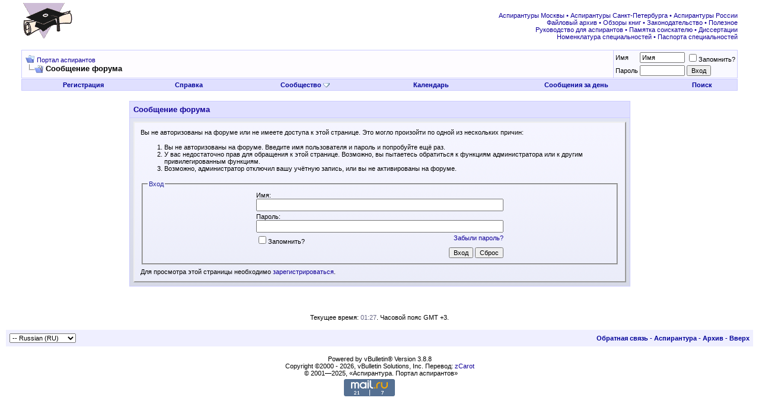

--- FILE ---
content_type: text/html; charset=UTF-8
request_url: http://www.aspirantura.spb.ru/forum/calendar.php?s=8c9e6218623b9361a4ad5eddb704f212&do=add&c=1&day=2020-8-14
body_size: 6314
content:
<!DOCTYPE html PUBLIC "-//W3C//DTD XHTML 1.0 Transitional//EN" "http://www.w3.org/TR/xhtml1/DTD/xhtml1-transitional.dtd">
<html xmlns="http://www.w3.org/1999/xhtml" dir="ltr" lang="ru">
<head>
<meta name="robots" content="noindex,follow" />
<meta http-equiv="Content-Type" content="text/html; charset=UTF-8" />
<meta name="generator" content="vBulletin 3.8.8" />

<meta name="keywords" content="аспирантура аспирант диссертация соискатель ученая степень защита кандидат наук вак" />
<meta name="description" content="Портал аспирантов, помощь обучающимся в аспирантуре в процессе подготовки и защиты диссертации" />


<!-- CSS Stylesheet -->
<style type="text/css" id="vbulletin_css">
/**
* vBulletin 3.8.8 CSS
* Style: 'Обычный стиль'; Style ID: 1
*/
@import url("clientscript/vbulletin_css/style-8d75a1ea-00001.css");
</style>
<link rel="stylesheet" type="text/css" href="clientscript/vbulletin_important.css?v=388" />


<!-- Editor Styles -->
<style type="text/css" id="vbulletin_editor_css_dynamic">
<!--
@import url("clientscript/vbulletin_editor.css?v=388");

.vBulletin_editor {
	background: #E1E1E2;
	padding: 6px;
}
.imagebutton {
	background: #E1E1E2;
	color: #000000;
	padding: 1px;
	border: none;
}
.ocolor, .ofont, .osize, .osmilie, .osyscoloar, .smilietitle {
	background: #FFFFFF;
	color: #000000;
	border: 1px solid #FFFFFF;
}
.popup_pickbutton {
	border: 1px solid #FFFFFF;
}
.popup_feedback {
	background: #FFFFFF;
	color: #000000;
	border-right: 1px solid #FFFFFF;
}
.popupwindow {
	background: #FFFFFF;
}
#fontOut, #sizeOut, .popup_feedback div {
	background: #FFFFFF;
	color: #000000;
}
.alt_pickbutton {
	border-left: 1px solid #E1E1E2;
}
.popup_feedback input, .popup_feedback div
{
	border: 0px solid;
	padding: 0px 2px 0px 2px;
	cursor: default;
	font: 11px tahoma;
	overflow: hidden;
}
-->
</style>
<!-- / Editor Styles -->

<!-- / CSS Stylesheet -->

<script type="text/javascript" src="clientscript/yui/yahoo-dom-event/yahoo-dom-event.js?v=388"></script>
<script type="text/javascript" src="clientscript/yui/connection/connection-min.js?v=388"></script>
<script type="text/javascript">
<!--
var SESSIONURL = "s=7100d018605beefdbcc83e4494eb229c&";
var SECURITYTOKEN = "guest";
var IMGDIR_MISC = "images/misc";
var vb_disable_ajax = parseInt("0", 10);
// -->
</script>
<script type="text/javascript" src="clientscript/vbulletin_global.js?v=388"></script>
<script type="text/javascript" src="clientscript/vbulletin_menu.js?v=388"></script>


	<title>Портал аспирантов</title>

</head>
<body>
<!-- logo -->
<a name="top"></a>
<table border="0" width="100%" cellpadding="0" cellspacing="0" align="center">
<tr>
	<td align="left"><a href="index.php?s=7100d018605beefdbcc83e4494eb229c"><img src="images/misc/logo.gif" border="0" alt="Портал аспирантов" /></a></td>
	<td align="right">
<!-- forum_468_60 -->
<div id='div-gpt-ad-1378076981369-0' style='width:468px; height:60px;'>
<script type='text/javascript'>
googletag.cmd.push(function() { googletag.display('div-gpt-ad-1378076981369-0'); });
</script>
</div>
 </td>
	<td align="right" valign="bottom" id="header_right_cell">
		&nbsp;

<div class="smallfont">
<font color="#110099">
<a target="_blank" href="http://www.aspirantura.spb.ru/other/asp_moscow.html">Аспирантуры Москвы</a> • 
<a target="_blank" href="http://www.aspirantura.spb.ru/other/asp_piter.html">Аспирантуры Санкт-Петербурга</a> • 
<a target="_blank" href="http://www.aspirantura.spb.ru/other/asp_russia.html">Аспирантуры России</a><br>

<a target="_blank" href="http://www.aspirantura.spb.ru/other/filearchive.html">Файловый архив</a> • 
<a target="_blank" href="http://www.aspirantura.spb.ru/other/books.html">Обзоры книг</a> • 
<a target="_blank" href="http://www.aspirantura.spb.ru/other/zakons.html">Законодательство</a> • 
<a target="_blank" href="http://www.aspirantura.spb.ru/other/polez.html">Полезное</a><br>

<a target="_blank" href="http://www.aspirantura.spb.ru/rukvo/vveden.html">Руководство для аспирантов</a> • 
<a target="_blank" href="http://www.aspirantura.spb.ru/pamiatka/index.html">Памятка соискателю</a> • 
<a target="_blank" href="http://www.aspirantura.spb.ru/other/dissers.html">Диссертации</a><br>

<a target="_blank" href="http://www.aspirantura.spb.ru/other/spec.html">Номенклатура специальностей</a> • 
<a target="_blank" href="http://www.aspirantura.spb.ru/pasport/index.html">Паспорта специальностей</a>
</font>
</div>
	</td>
	<td width="26" align="right">
	</td>
</tr>
</table>
<!-- /logo -->

<!-- content table -->
<!-- open content container -->

<div align="center">
	<div class="page" style="width:100%; text-align:left">
		<div style="padding:0px 25px 0px 25px" align="left">






<br />

<!-- breadcrumb, login, pm info -->
<table class="tborder" cellpadding="6" cellspacing="1" border="0" width="100%" align="center">
<tr>
	<td class="alt1" width="100%">
		
			<table cellpadding="0" cellspacing="0" border="0">
			<tr valign="bottom">
				<td><a href="#" onclick="history.back(1); return false;"><img src="images/misc/navbits_start.gif" alt="Вернуться" border="0" /></a></td>
				<td>&nbsp;</td>
				<td width="100%"><span class="navbar"><a href="index.php?s=7100d018605beefdbcc83e4494eb229c" accesskey="1">Портал аспирантов</a></span> </td>
			</tr>
			<tr>
				<td class="navbar" style="font-size:10pt; padding-top:1px" colspan="3"><a href="/forum/calendar.php?s=8c9e6218623b9361a4ad5eddb704f212&amp;do=add&amp;c=1&amp;day=2020-8-14"><img class="inlineimg" src="images/misc/navbits_finallink_ltr.gif" alt="Перезагрузить страницу" border="0" /></a> <strong>
	Сообщение форума

</strong></td>
			</tr>
			</table>
		
	</td>

	<td class="alt2" nowrap="nowrap" style="padding:0px">
		<!-- login form -->
		<form action="login.php?do=login" method="post" onsubmit="md5hash(vb_login_password, vb_login_md5password, vb_login_md5password_utf, 0)">
		<script type="text/javascript" src="clientscript/vbulletin_md5.js?v=388"></script>
		<table cellpadding="0" cellspacing="3" border="0">
		<tr>
			<td class="smallfont" style="white-space: nowrap;"><label for="navbar_username">Имя</label></td>
			<td><input type="text" class="bginput" style="font-size: 11px" name="vb_login_username" id="navbar_username" size="10" accesskey="u" tabindex="101" value="Имя" onfocus="if (this.value == 'Имя') this.value = '';" /></td>
			<td class="smallfont" nowrap="nowrap"><label for="cb_cookieuser_navbar"><input type="checkbox" name="cookieuser" value="1" tabindex="103" id="cb_cookieuser_navbar" accesskey="c" />Запомнить?</label></td>
		</tr>
		<tr>
			<td class="smallfont"><label for="navbar_password">Пароль</label></td>
			<td><input type="password" class="bginput" style="font-size: 11px" name="vb_login_password" id="navbar_password" size="10" tabindex="102" /></td>
			<td><input type="submit" class="button" value="Вход" tabindex="104" title="Введите ваше имя пользователя и пароль, чтобы войти, или нажмите кнопку 'Регистрация', чтобы зарегистрироваться." accesskey="s" /></td>
		</tr>
		</table>
		<input type="hidden" name="s" value="7100d018605beefdbcc83e4494eb229c" />
		<input type="hidden" name="securitytoken" value="guest" />
		<input type="hidden" name="do" value="login" />
		<input type="hidden" name="vb_login_md5password" />
		<input type="hidden" name="vb_login_md5password_utf" />
		</form>
		<!-- / login form -->
	</td>

</tr>
</table>
<!-- / breadcrumb, login, pm info -->

<!-- nav buttons bar -->
<div class="tborder" style="padding:1px; border-top-width:0px">
	<table cellpadding="0" cellspacing="0" border="0" width="100%" align="center">
	<tr align="center">
		
		
			<td class="vbmenu_control"><a href="register.php?s=7100d018605beefdbcc83e4494eb229c" rel="nofollow">Регистрация</a></td>
		
		
		<td class="vbmenu_control"><a rel="help" href="faq.php?s=7100d018605beefdbcc83e4494eb229c" accesskey="5">Справка</a></td>
		
			<td class="vbmenu_control"><a id="community" href="/forum/calendar.php?do=add&amp;c=1&amp;day=2020-8-14&amp;nojs=1#community" rel="nofollow" accesskey="6">Сообщество</a> <script type="text/javascript"> vbmenu_register("community"); </script></td>
		
		<td class="vbmenu_control"><a href="calendar.php?s=7100d018605beefdbcc83e4494eb229c">Календарь</a></td>
		
			
				
				<td class="vbmenu_control"><a href="search.php?s=7100d018605beefdbcc83e4494eb229c&amp;do=getdaily" accesskey="2">Сообщения за день</a></td>
				
				<td class="vbmenu_control"><a id="navbar_search" href="search.php?s=7100d018605beefdbcc83e4494eb229c" accesskey="4" rel="nofollow">Поиск</a> </td>
			
			
		
		
		
		</tr>
	</table>
</div>
<!-- / nav buttons bar -->

<br />






<!-- NAVBAR POPUP MENUS -->

	
	<!-- community link menu -->
	<div class="vbmenu_popup" id="community_menu" style="display:none;margin-top:3px" align="left">
		<table cellpadding="4" cellspacing="1" border="0">
		<tr><td class="thead">Ссылки сообщества</td></tr>
		
		
					<tr><td class="vbmenu_option"><a href="group.php?s=7100d018605beefdbcc83e4494eb229c">Социальные группы</a></td></tr>
		
		
					<tr><td class="vbmenu_option"><a href="album.php?s=7100d018605beefdbcc83e4494eb229c">Изображения и альбомы</a></td></tr>
		
		
		
		
		</table>
	</div>
	<!-- / community link menu -->
	
	
	
	<!-- header quick search form -->
	<div class="vbmenu_popup" id="navbar_search_menu" style="display:none;margin-top:3px" align="left">
		<table cellpadding="4" cellspacing="1" border="0">
		<tr>
			<td class="thead">Поиск по форуму</td>
		</tr>
		<tr>
			<td class="vbmenu_option" title="nohilite">
				<form action="search.php?do=process" method="post">

					<input type="hidden" name="do" value="process" />
					<input type="hidden" name="quicksearch" value="1" />
					<input type="hidden" name="childforums" value="1" />
					<input type="hidden" name="exactname" value="1" />
					<input type="hidden" name="s" value="7100d018605beefdbcc83e4494eb229c" />
					<input type="hidden" name="securitytoken" value="guest" />
					<div><input type="text" class="bginput" name="query" size="25" tabindex="1001" /><input type="submit" class="button" value="Вперёд" tabindex="1004" /></div>
					<div style="margin-top:6px">
						<label for="rb_nb_sp0"><input type="radio" name="showposts" value="0" id="rb_nb_sp0" tabindex="1002" checked="checked" />Отобразить темы</label>
						&nbsp;
						<label for="rb_nb_sp1"><input type="radio" name="showposts" value="1" id="rb_nb_sp1" tabindex="1003" />Отображать сообщения</label>
					</div>
				</form>
			</td>
		</tr>
		
		<tr>
			<td class="vbmenu_option"><a href="search.php?s=7100d018605beefdbcc83e4494eb229c" accesskey="4" rel="nofollow">Расширенный поиск</a></td>
		</tr>

        <tr>
            <td class="thead">Альтернативный поиск по форуму</td>
        </tr>

<!-- Google Search ------------------>
        <tr>
<td class="vbmenu_option" title="nohilite">
<form action="http://www.aspirantura.spb.ru/other/resultf.html" id="cse-search-box">
  <div>
    <input type="hidden" name="cx" value="011387456780130850132:d0jyiz2mmcq" />
    <input type="hidden" name="cof" value="FORID:11" />
    <input type="hidden" name="ie" value="windows-1251" />
    <input type="text" name="q" size="31" />
    <input type="submit" name="sa" value="Поиск" />
  </div>
</form>

<script type="text/javascript" src="http://www.google.com/coop/cse/brand?form=cse-search-box&lang=ru"></script>
</td>
        </tr>
<!-- Google Search ------------------>

		
		</table>
	</div>
	<!-- / header quick search form -->
	
	
	
<!-- / NAVBAR POPUP MENUS -->

<!-- PAGENAV POPUP -->
	<div class="vbmenu_popup" id="pagenav_menu" style="display:none">
		<table cellpadding="4" cellspacing="1" border="0">
		<tr>
			<td class="thead" nowrap="nowrap">К странице...</td>
		</tr>
		<tr>
			<td class="vbmenu_option" title="nohilite">
			<form action="index.php" method="get" onsubmit="return this.gotopage()" id="pagenav_form">
				<input type="text" class="bginput" id="pagenav_itxt" style="font-size:11px" size="4" />
				<input type="button" class="button" id="pagenav_ibtn" value="Вперёд" />
			</form>
			</td>
		</tr>
		</table>
	</div>
<!-- / PAGENAV POPUP -->







<table class="tborder" cellpadding="6" cellspacing="1" border="0" width="70%" align="center">
<tr>
	<td class="tcat">Сообщение форума</td>
</tr>
<tr>
	<td class="panelsurround" align="center">
	<div class="panel">
		<div align="left">

		
			<script type="text/javascript" src="clientscript/vbulletin_md5.js?v=388"></script>
			<form action="login.php?do=login" method="post" onsubmit="md5hash(vb_login_password, vb_login_md5password, vb_login_md5password_utf, 0)">
			<input type="hidden" name="do" value="login" />
			<input type="hidden" name="url" value="/forum/calendar.php?do=add&amp;c=1&amp;day=2020-8-14" />
			<input type="hidden" name="vb_login_md5password" />
			<input type="hidden" name="vb_login_md5password_utf" />
			

			<input type="hidden" name="s" value="7100d018605beefdbcc83e4494eb229c" />
			<input type="hidden" name="securitytoken" value="guest" />

			<!-- permission error message - user not logged in -->


			<div class="smallfont">Вы не авторизованы на форуме или не имеете доступа к этой странице. Это могло произойти по одной из нескольких причин:</div>

			<ol>
				<li class="smallfont">Вы не авторизованы на форуме. Введите имя пользователя и пароль и попробуйте ещё раз.</li>
				<li class="smallfont">У вас недостаточно прав для обращения к этой странице. Возможно, вы пытаетесь обратиться к функциям администратора или к другим привилегированным функциям.</li>
				<li class="smallfont">Возможно, администратор отключил вашу учётную запись, или вы не активированы на форуме.</li>
			</ol>

			<fieldset class="fieldset">
				<legend>Вход</legend>
				<table cellpadding="0" cellspacing="3" border="0" align="center">
				<tr>
					<td>Имя:<br /><input type="text" class="bginput" name="vb_login_username" size="50" accesskey="u" tabindex="1" /></td>
				</tr>
				<tr>
					<td>Пароль:<br /><input type="password" class="bginput" name="vb_login_password" size="50" tabindex="1" /></td>
				</tr>
				<tr>
					<td>
						<span style="float:right"><a href="login.php?s=7100d018605beefdbcc83e4494eb229c&amp;do=lostpw">Забыли пароль?</a></span>
						<label for="cb_cookieuser"><input type="checkbox" name="cookieuser" value="1" id="cb_cookieuser" tabindex="1" />Запомнить?</label>
					</td>
				</tr>
				<tr>
					<td align="right">
						<input type="submit" class="button" value="Вход" accesskey="s" tabindex="1" />
						<input type="reset" class="button" value="Сброс" accesskey="r" tabindex="1" />
					</td>
				</tr>
				</table>
			</fieldset>

			<div class="smallfont">Для просмотра этой страницы необходимо <a href="register.php?s=7100d018605beefdbcc83e4494eb229c&amp;do=signup" rel="nofollow">зарегистрироваться</a>.</div>
			</form>

			<!-- / permission error message - user not logged in -->
		

		</div>
	</div>
	<!--
	<div style="margin-top:6px">
		<input type="submit" class="button" value="Вернуться" accesskey="s" onclick="history.back(1); return false" />
	</div>
	-->
	</td>
</tr>
</table>

<br />


<!-- forum jump -->
<table cellpadding="0" cellspacing="0" border="0" align="center">
<tr>
	<td></td>
</tr>
</table>
<!-- / forum jump -->


<br />



<br />
<div class="smallfont" align="center">Текущее время: <span class="time">01:27</span>. Часовой пояс GMT +3.</div>
<br />


		</div>
	</div>
</div>

<!-- / close content container -->
<!-- /content area table -->

<form action="index.php" method="get" style="clear:left">

<table cellpadding="6" cellspacing="0" border="0" width="100%" class="page" align="center">
<tr>
	
	
		<td class="tfoot">
			<select name="langid" onchange="switch_id(this, 'lang')">
				<optgroup label="Выбор языка">
					<option value="1" class="" >-- English (EN)</option>
<option value="2" class="" selected="selected">-- Russian (RU)</option>

				</optgroup>
			</select>
		</td>
	
	<td class="tfoot" align="right" width="100%">
		<div class="smallfont">
			<strong>
				<a href="sendmessage.php?s=7100d018605beefdbcc83e4494eb229c" rel="nofollow" accesskey="9">Обратная связь</a> -
				<a href="http://www.aspirantura.spb.ru">Аспирантура</a> -
				
				
				<a href="archive/index.php">Архив</a> -
				
				
				
				<a href="#top" onclick="self.scrollTo(0, 0); return false;">Вверх</a>
			</strong>
		</div>
	</td>
</tr>
</table>

<br />

<div align="center">
	<div class="smallfont" align="center">
	<!-- Do not remove this copyright notice -->
	Powered by vBulletin&reg; Version 3.8.8<br />Copyright &copy;2000 - 2026, vBulletin Solutions, Inc. Перевод: <a href="http://www.zcarot.com/" target="_blank">zCarot</a>
	<!-- Do not remove this copyright notice -->
	</div>

	<div class="smallfont" align="center">
	<!-- Do not remove cronimage or your scheduled tasks will cease to function -->
	<img src="http://www.aspirantura.spb.ru/forum/cron.php?s=7100d018605beefdbcc83e4494eb229c&amp;rand=1769898460" alt="" width="1" height="1" border="0" />
	<!-- Do not remove cronimage or your scheduled tasks will cease to function -->

	© 2001—2025, &laquo;Аспирантура. Портал аспирантов&raquo;
	</div>

<!--Counters-->
<table align="center" valign="middle">
<tr align="center" valign="middle">
<td>
<!-- Rating@Mail.ru counter -->
<script type="text/javascript">
var _tmr = _tmr || [];
_tmr.push({id: "245044", type: "pageView", start: (new Date()).getTime()});
(function (d, w) {
   var ts = d.createElement("script"); ts.type = "text/javascript"; ts.async = true;
   ts.src = (d.location.protocol == "https:" ? "https:" : "http:") + "//top-fwz1.mail.ru/js/code.js";
   var f = function () {var s = d.getElementsByTagName("script")[0]; s.parentNode.insertBefore(ts, s);};
   if (w.opera == "[object Opera]") { d.addEventListener("DOMContentLoaded", f, false); } else { f(); }
})(document, window);
</script><noscript><div style="position:absolute;left:-10000px;">
<img src="//top-fwz1.mail.ru/counter?id=245044;js=na" style="border:0;" height="1" width="1" alt="Рейтинг@Mail.ru" />
</div></noscript>
<!-- //Rating@Mail.ru counter -->
<!-- Rating@Mail.ru logo -->
<a href="http://top.mail.ru/jump?from=245044">
<img src="//top-fwz1.mail.ru/counter?id=245044;t=501;l=1" 
style="border:0;" height="31" width="88" alt="Рейтинг@Mail.ru" /></a>
<!-- //Rating@Mail.ru logo -->

<!--LiveInternet counter--><script type="text/javascript"><!--
document.write("<a href='//www.liveinternet.ru/click' "+
"target=_blank><img src='//counter.yadro.ru/hit?t44.2;r"+
escape(document.referrer)+((typeof(screen)=="undefined")?"":
";s"+screen.width+"*"+screen.height+"*"+(screen.colorDepth?
screen.colorDepth:screen.pixelDepth))+";u"+escape(document.URL)+
";"+Math.random()+
"' alt='' title='LiveInternet' "+
"border='0' width='31' height='31'><\/a>")
//--></script><!--/LiveInternet-->
</td>
</tr>
</table>
<!--/Counters-->

</div>

</form>




<script type="text/javascript">
<!--
	// Main vBulletin Javascript Initialization
	vBulletin_init();
//-->
</script>

</body>
</html>